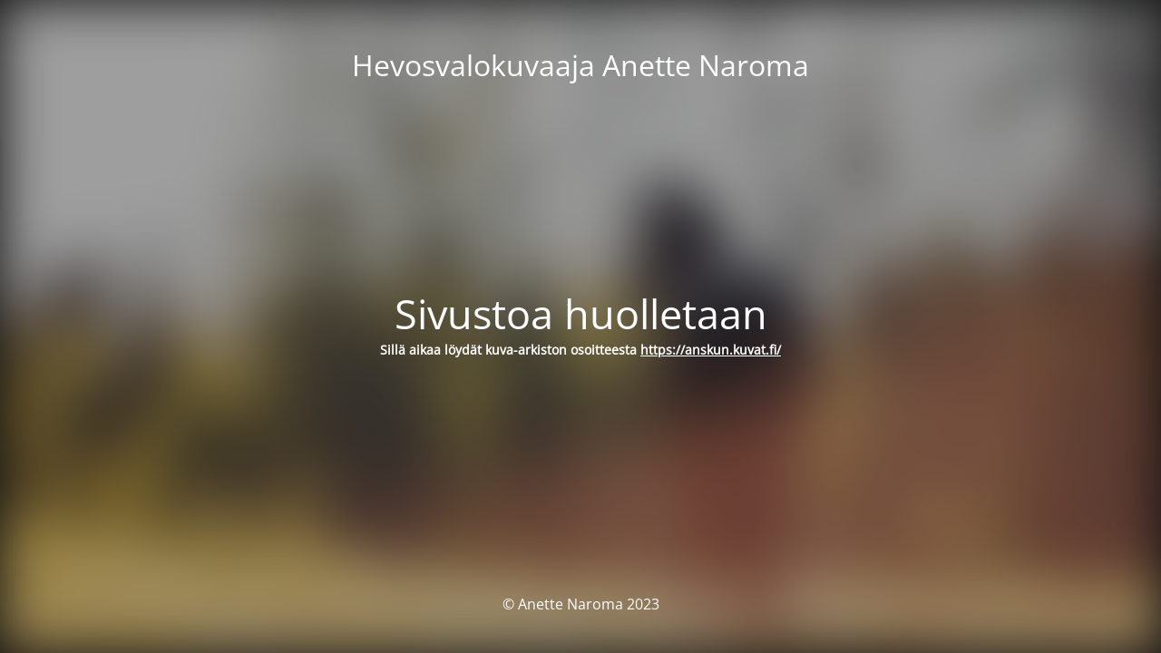

--- FILE ---
content_type: text/html; charset=UTF-8
request_url: https://anskun.net/elements/image-box/
body_size: 1263
content:
<!DOCTYPE html>
<html lang="fi">
<head>
	<meta charset="UTF-8" />
	<title>Hevosvalokuvaaja Anette Naroma</title>		<meta name="viewport" content="width=device-width, maximum-scale=1, initial-scale=1, minimum-scale=1">
	<meta name="description" content=""/>
	<meta http-equiv="X-UA-Compatible" content="" />
	<meta property="og:site_name" content="Hevosvalokuvaaja Anette Naroma - "/>
	<meta property="og:title" content="Hevosvalokuvaaja Anette Naroma"/>
	<meta property="og:type" content="Maintenance"/>
	<meta property="og:url" content="https://anskun.net"/>
	<meta property="og:description" content="Sillä aikaa löydät kuva-arkiston osoitteesta https://anskun.kuvat.fi/"/>
		<link rel="profile" href="http://gmpg.org/xfn/11" />
	<link rel="pingback" href="https://anskun.net/xmlrpc.php" />
	<link rel='stylesheet' id='mtnc-style-css' href='https://anskun.net/wp-content/plugins/maintenance/load/css/style.css?ver=1701162903' type='text/css' media='all' />
<link rel='stylesheet' id='mtnc-fonts-css' href='https://anskun.net/wp-content/plugins/maintenance/load/css/fonts.css?ver=1701162903' type='text/css' media='all' />
<style type="text/css">body {background-color: #111111}.preloader {background-color: #111111}.bg-img img, .bg-img source{-webkit-filter: blur(30px);-moz-filter: blur(30px);-o-filter: blur(30px);-ms-filter: blur(30px);filter:blur(30px);filter:progid:DXImageTransform.Microsoft.Blur(PixelRadius=30, enabled='true');}body {font-family: Open Sans; }.site-title, .preloader i, .login-form, .login-form a.lost-pass, .btn-open-login-form, .site-content, .user-content-wrapper, .user-content, footer, .maintenance a{color: #ffffff;} a.close-user-content, #mailchimp-box form input[type="submit"], .login-form input#submit.button  {border-color:#ffffff} input[type="submit"]:hover{background-color:#ffffff} input:-webkit-autofill, input:-webkit-autofill:focus{-webkit-text-fill-color:#ffffff} body &gt; .login-form-container{background-color:#111111}.btn-open-login-form{background-color:#111111}input:-webkit-autofill, input:-webkit-autofill:focus{-webkit-box-shadow:0 0 0 50px #111111 inset}input[type='submit']:hover{color:#111111} #custom-subscribe #submit-subscribe:before{background-color:#111111} </style>		<!--[if IE]>
	<style type="text/css">

	</style>
	<script type="text/javascript" src="https://anskun.net/wp-content/plugins/maintenance/load/js/jquery.backstretch.min.js"></script>
	<![endif]-->
	<link rel="stylesheet" href="https://fonts.bunny.net/css?family=Open%20Sans:300,300italic,regular,italic,600,600italic,700,700italic,800,800italic:300"></head>

<body class="maintenance ">

<div class="main-container">
	<div class="preloader"><i class="fi-widget" aria-hidden="true"></i></div>	<div id="wrapper">
		<div class="center logotype">
			<header>
				<div class="logo-box istext" rel="home"><h1 class="site-title">Hevosvalokuvaaja Anette Naroma</h1></div>			</header>
		</div>
		<div id="content" class="site-content">
			<div class="center">
                <h2 class="heading font-center" style="font-weight:300;font-style:normal">Sivustoa huolletaan</h2><div class="description" style="font-weight:300;font-style:normal"><p><strong>Sillä aikaa löydät kuva-arkiston osoitteesta <a href="https://anskun.kuvat.fi/">https://anskun.kuvat.fi/</a></strong></p>
</div>			</div>
		</div>
	</div> <!-- end wrapper -->
	<footer>
		<div class="center">
			<div style="font-weight:300;font-style:normal">© Anette Naroma 2023</div>		</div>
	</footer>
					<picture class="bg-img">
						<img src="https://anskun.net/wp-content/uploads/2023/11/IMG_2379-2.jpg">
		</picture>
	</div>

<!--[if !IE]><!--><script type="text/javascript" src="https://anskun.net/wp-includes/js/jquery/jquery.min.js?ver=3.7.1" id="jquery-core-js"></script>
<script type="text/javascript" src="https://anskun.net/wp-includes/js/jquery/jquery-migrate.min.js?ver=3.4.1" id="jquery-migrate-js"></script>
<!--<![endif]--><script type="text/javascript" id="_frontend-js-extra">
/* <![CDATA[ */
var mtnc_front_options = {"body_bg":"https://anskun.net/wp-content/uploads/2023/11/IMG_2379-2.jpg","gallery_array":[],"blur_intensity":"30","font_link":["Open Sans:300,300italic,regular,italic,600,600italic,700,700italic,800,800italic:300"]};
//# sourceURL=_frontend-js-extra
/* ]]> */
</script>
<script type="text/javascript" src="https://anskun.net/wp-content/plugins/maintenance/load/js/jquery.frontend.js?ver=1701162903" id="_frontend-js"></script>

</body>
</html>
